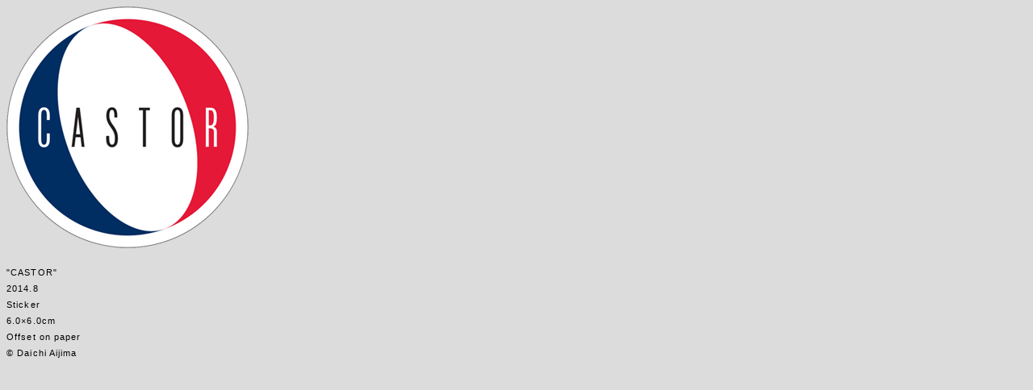

--- FILE ---
content_type: text/html
request_url: http://aijima-daichi.com/00-1408-04-00.html
body_size: 533
content:
<html>


<head>


<!DOCTYPE HTML PUBLIC "-//W3C//DTD HTML 4.01 Transitional//EN">
<html lang="ja">
<head>
<meta http-equiv="Content-Type" content="text/html; charset=shift_jis">
<title>NO UNDERSTAND</title>
<meta name="keywords" content="相島大地,あいじまだいち,Daichi Aijima,デザイン,Design,写真,Photo">
<meta name="description" content="Daichi Aijima">
<meta http-equiv="Content-Style-Type" content="text/css">
<META http-equiv="Content-Script-Type" content="text/javascript">
<LINK href="style2.css" type="text/css" rel=stylesheet>


</head>

<BODY bgcolor="#DCDCDC">



<a href="00-Archives3D_Package.html" target="table3" class="style1"><img src="00-1408-04-01.png" border="0"></a>


<br>
<br>
"CASTOR"
<br>
2014.8
<br>
Sticker
<br>
6.0×6.0cm
<br>
Offset on paper
<br>
&copy; <a href="index.html" target="table3">Daichi Aijima</a>


</body>
</html>

--- FILE ---
content_type: text/css
request_url: http://aijima-daichi.com/style2.css
body_size: 236
content:
.name1 {
width:1000px;
border-style:solid;
border-width:2px;
border-color:#339966
}


BODY, TH, TD { 
font-family: 'Arial';
font-size: 11px;
letter-spacing: 0.10em; 
line-height: 190%; }



A:link {
	color: #000
} 
A:visited {
	color: #000
}
a:hover{
	background-color:#999
}
A { text-decoration: none; }

